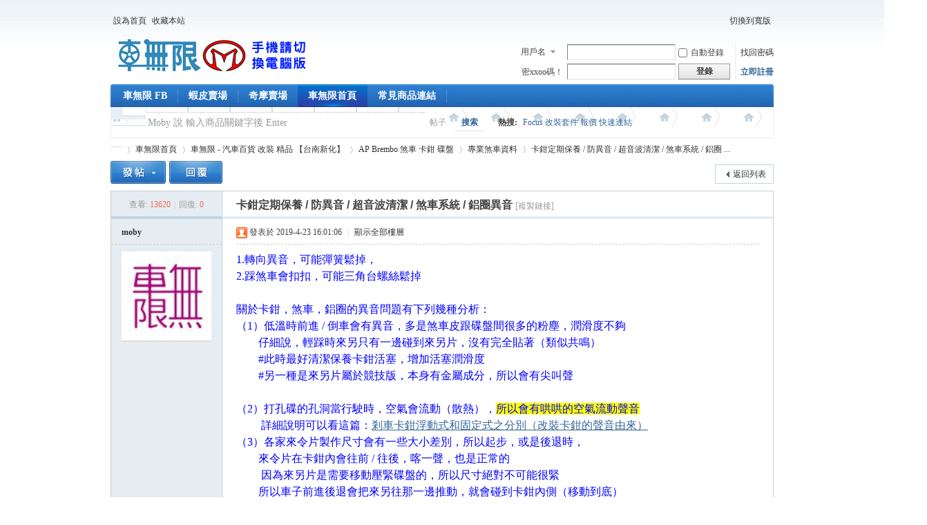

--- FILE ---
content_type: text/html; charset=utf-8
request_url: http://boss.why3s.cc/boss/thread-1651-1-1.html
body_size: 11734
content:
<!DOCTYPE html PUBLIC "-//W3C//DTD XHTML 1.0 Transitional//EN" "http://www.w3.org/TR/xhtml1/DTD/xhtml1-transitional.dtd">
<html xmlns="http://www.w3.org/1999/xhtml">
<head>
<meta http-equiv="Content-Type" content="text/html; charset=utf-8" />
<title>卡鉗定期保養 / 防異音 / 超音波清潔 / 煞車系統 / 鋁圈異音 -  Powered by Moby !</title>
<meta name="description" content="車無限精品工坊，MDB MOBY 指定精品 Designated boutique，專精音響，底盤升級，AP Brembo 進口煞車卡鉗，XXR Bola 鋁圈，PROGi 優力膠 避震器，RCE 鋰鐵 電容，Focus MK3.5 MK4 外觀 全車精品" />

<meta property="og:url" content="boss.why3s.cc"/>


<meta property="og:site_name" content="車無限精品工坊"/> 
        
<meta property="og:description" content="RCE鋰鐵，超級電容，PROGi避震器底盤，ORO胎壓，進口煞車卡鉗，JHY主機，環景，電動尾門，Mio行車記錄器，VAITRIX麥翠斯油門優化器，ORO胎壓偵測"/>
<meta property="og:type" content="website"/>

<meta property="og:locale" content="zh_tw"/>
<meta property="og:locale:alternate" content="es_ES"/>
<meta property="og:image" content="http://boss.why3s.cc/boss/data/attachment/forum/202101/31/055314aiaam2i2o2ivoybp.png" />

<link href="http://boss.why3s.cc/boss/thread-1651-1-1.html" rel="canonical" />
<meta name="keywords" content="1.轉向異音，可能彈簧鬆掉，2.踩煞車會扣扣，可能三角台螺絲鬆掉關於卡鉗，煞車，鋁圈的異音問題有下列幾種分析：（1）低溫時前進 / 倒車會有異音，多是煞車皮跟碟盤間 ..." />
<meta name="description" content="1.轉向異音，可能彈簧鬆掉，2.踩煞車會扣扣，可能三角台螺絲鬆掉關於卡鉗，煞車，鋁圈的異音問題有下列幾種分析：（1）低溫時前進 / 倒車會有異音，多是煞車皮跟碟盤間 ... 卡鉗定期保養 / 防異音 / 超音波清潔 / 煞車系統 / 鋁圈異音 " />
<meta name="generator" content="Discuz! X3.4" />
<meta name="author" content="Discuz! Team and Comsenz UI Team" />
<meta name="copyright" content="2010-2021, Moby ���L����~�u�{." />
<meta name="MSSmartTagsPreventParsing" content="True" />
<meta http-equiv="MSThemeCompatible" content="Yes" />
<base href="http://boss.why3s.cc/boss/" /><link rel="stylesheet" type="text/css" href="data/cache/style_1_common.css?kYp" /><link rel="stylesheet" type="text/css" href="data/cache/style_1_forum_viewthread.css?kYp" /><script type="text/javascript">var STYLEID = '1', STATICURL = 'static/', IMGDIR = 'static/image/common', VERHASH = 'kYp', charset = 'utf-8', discuz_uid = '0', cookiepre = 'nAQf_2132_', cookiedomain = '', cookiepath = '/', showusercard = '1', attackevasive = '0', disallowfloat = 'sendpm|newthread|viewratings|viewvote|activity|debate|usergroups|task', creditnotice = '1|資歷|,2|金幣|,3|貢獻|', defaultstyle = '', REPORTURL = 'aHR0cDovL2Jvc3Mud2h5M3MuY2MvYm9zcy90aHJlYWQtMTY1MS0xLTEuaHRtbA==', SITEURL = 'http://boss.why3s.cc/boss/', JSPATH = 'static/js/', CSSPATH = 'data/cache/style_', DYNAMICURL = '';</script>
<script src="static/js/common.js?kYp" type="text/javascript"></script>
<meta name="application-name" content="車無限 精品工坊" />
<meta name="msapplication-tooltip" content="車無限 精品工坊" />
<meta name="msapplication-task" content="name=車無限首頁;action-uri=http://boss.why3s.cc/boss/forum.php;icon-uri=http://boss.why3s.cc/boss/static/image/common/bbs.ico" />
<link rel="archives" title="車無限 精品工坊" href="http://boss.why3s.cc/boss/archiver/" />
<script src="static/js/forum.js?kYp" type="text/javascript"></script>
</head>

<body id="nv_forum" class="pg_viewthread" onkeydown="if(event.keyCode==27) return false;">
<div id="append_parent"></div><div id="ajaxwaitid"></div>
<div id="toptb" class="cl">
<div class="wp">
<div class="z"><a href="javascript:;"  onclick="setHomepage('https://boss.why3s.cc/boss/');">設為首頁</a><a href="https://boss.why3s.cc/boss/"  onclick="addFavorite(this.href, '車無限 精品工坊');return false;">收藏本站</a></div>
<div class="y">
<a id="switchblind" href="javascript:;" onclick="toggleBlind(this)" title="開啟輔助訪問" class="switchblind">開啟輔助訪問</a>
<a href="javascript:;" id="switchwidth" onclick="widthauto(this)" title="切換到寬版" class="switchwidth">切換到寬版</a>
</div>
</div>
</div>

<div id="hd">
<div class="wp">
<div class="hdc cl"><h2><a href="./" title="車無限 精品工坊"><img src="static/image/common/logo.png" alt="車無限 精品工坊" border="0" /></a></h2><script src="static/js/logging.js?kYp" type="text/javascript"></script>
<form method="post" autocomplete="off" id="lsform" action="member.php?mod=logging&amp;action=login&amp;loginsubmit=yes&amp;infloat=yes&amp;lssubmit=yes" onsubmit="return lsSubmit();">
<div class="fastlg cl">
<span id="return_ls" style="display:none"></span>
<div class="y pns">
<table cellspacing="0" cellpadding="0">
<tr>
<td>
<span class="ftid">
<select name="fastloginfield" id="ls_fastloginfield" width="40" tabindex="900">
<option value="username">用戶名</option>
<option value="email">請/輸/入/E/mail</option>
</select>
</span>
<script type="text/javascript">simulateSelect('ls_fastloginfield')</script>
</td>
<td><input type="text" name="username" id="ls_username" autocomplete="off" class="px vm" tabindex="901" /></td>
<td class="fastlg_l"><label for="ls_cookietime"><input type="checkbox" name="cookietime" id="ls_cookietime" class="pc" value="2592000" tabindex="903" />自動登錄</label></td>
<td>&nbsp;<a href="javascript:;" onclick="showWindow('login', 'member.php?mod=logging&action=login&viewlostpw=1')">找回密碼</a></td>
</tr>
<tr>
<td><label for="ls_password" class="z psw_w">密xxoo碼！</label></td>
<td><input type="password" name="password" id="ls_password" class="px vm" autocomplete="off" tabindex="902" /></td>
<td class="fastlg_l"><button type="submit" class="pn vm" tabindex="904" style="width: 75px;"><em>登錄</em></button></td>
<td>&nbsp;<a href="member.php?mod=register" class="xi2 xw1">立即註冊</a></td>
</tr>
</table>
<input type="hidden" name="quickforward" value="yes" />
<input type="hidden" name="handlekey" value="ls" />
</div>
</div>
</form>

</div>

<div id="nv">
 
<ul><li id="mn_N6557" ><a href="https://www.facebook.com/groups/752008601586352/" hidefocus="true"  >車無限 FB</a></li><li id="mn_Nee35" ><a href="https://shopee.tw/moby088" hidefocus="true"  >蝦皮賣場</a></li><li id="mn_Nfc58" ><a href="https://tw.bid.yahoo.com/booth/Y8035954888?" hidefocus="true"  >奇摩賣場</a></li><li class="a" id="mn_forum" ><a href="forum.php" hidefocus="true" title="BBS"  >車無限首頁<span>BBS</span></a></li><li id="mn_N97dc" ><a href="http://boss.why3s.cc/boss/thread-951-1-1.html" hidefocus="true" title="Focus 常見商品清單"  >常見商品連結<span>Focus 常見商品清單</span></a></li></ul>
</div>
<div id="mu" class="cl">
</div><div id="scbar" class="cl">
<form id="scbar_form" method="post" autocomplete="off" onsubmit="searchFocus($('scbar_txt'))" action="search.php?searchsubmit=yes" target="_blank">
<input type="hidden" name="mod" id="scbar_mod" value="search" />
<input type="hidden" name="formhash" value="c8ed0bf4" />
<input type="hidden" name="srchtype" value="title" />
<input type="hidden" name="srhfid" value="145" />
<input type="hidden" name="srhlocality" value="forum::viewthread" />
<table cellspacing="0" cellpadding="0">
<tr>
<td class="scbar_icon_td"></td>
<td class="scbar_txt_td"><input type="text" name="srchtxt" id="scbar_txt" value="Moby 說 輸入商品關鍵字後 Enter " autocomplete="off" x-webkit-speech speech /></td>
<td class="scbar_type_td"><a href="javascript:;" id="scbar_type" class="xg1" onclick="showMenu(this.id)" hidefocus="true">搜索</a></td>
<td class="scbar_btn_td"><button type="submit" name="searchsubmit" id="scbar_btn" sc="1" class="pn pnc" value="true"><strong class="xi2">搜索</strong></button></td>
<td class="scbar_hot_td">
<div id="scbar_hot">
<strong class="xw1">熱搜: </strong>

<a href="search.php?mod=forum&amp;srchtxt=Focus%20%E6%94%B9%E8%A3%9D%E5%A5%97%E4%BB%B6%20%E5%A0%B1%E5%83%B9%20%E5%BF%AB%E9%80%9F%E9%80%A3%E7%B5%90&amp;formhash=c8ed0bf4&amp;searchsubmit=true&amp;source=hotsearch" target="_blank" class="xi2" sc="1">Focus 改裝套件 報價 快速連結</a>

</div>
</td>
</tr>
</table>
</form>
</div>
<ul id="scbar_type_menu" class="p_pop" style="display: none;"><li><a href="javascript:;" rel="curforum" fid="145" >本版</a></li><li><a href="javascript:;" rel="forum" class="curtype">帖子</a></li><li><a href="javascript:;" rel="user">用戶</a></li></ul>
<script type="text/javascript">
initSearchmenu('scbar', '');
</script>
</div>
</div>


<div id="wp" class="wp">
<script type="text/javascript">var fid = parseInt('145'), tid = parseInt('1651');</script>

<script src="static/js/forum_viewthread.js?kYp" type="text/javascript"></script>
<script type="text/javascript">zoomstatus = parseInt(1);var imagemaxwidth = '600';var aimgcount = new Array();</script>

<style id="diy_style" type="text/css"></style>
<!--[diy=diynavtop]--><div id="diynavtop" class="area"></div><!--[/diy]-->
<div id="pt" class="bm cl">
<div class="z">
<a href="./" class="nvhm" title="首頁">車無限 精品工坊</a><em>&raquo;</em><a href="forum.php">車無限首頁</a> <em>&rsaquo;</em> <a href="forum.php?gid=38">車無限 - 汽車百貨 改裝 精品 【台南新化】</a> <em>&rsaquo;</em> <a href="forum-104-1.html">AP Brembo 煞車 卡鉗 碟盤</a> <em>&rsaquo;</em> <a href="forum-145-1.html">專業煞車資料</a> <em>&rsaquo;</em> <a href="thread-1651-1-1.html">卡鉗定期保養 / 防異音 / 超音波清潔 / 煞車系統 / 鋁圈 ...</a>
</div>
</div>

<style id="diy_style" type="text/css"></style>
<div class="wp">
<!--[diy=diy1]--><div id="diy1" class="area"></div><!--[/diy]-->
</div>

<div id="ct" class="wp cl">
<div id="pgt" class="pgs mbm cl ">
<div class="pgt"></div>
<span class="y pgb"><a href="forum-145-1.html">返回列表</a></span>
<a id="newspecial" onmouseover="$('newspecial').id = 'newspecialtmp';this.id = 'newspecial';showMenu({'ctrlid':this.id})" onclick="showWindow('newthread', 'forum.php?mod=post&action=newthread&fid=145')" href="javascript:;" title="發新帖"><img src="static/image/common/pn_post.png" alt="發新帖" /></a><a id="post_reply" onclick="showWindow('reply', 'forum.php?mod=post&action=reply&fid=145&tid=1651')" href="javascript:;" title="回復"><img src="static/image/common/pn_reply.png" alt="回復" /></a>
</div>



<div id="postlist" class="pl bm">
<table cellspacing="0" cellpadding="0">
<tr>
<td class="pls ptn pbn">
<div class="hm ptn">
<span class="xg1">查看:</span> <span class="xi1">13620</span><span class="pipe">|</span><span class="xg1">回復:</span> <span class="xi1">0</span>
</div>
</td>
<td class="plc ptm pbn vwthd">
<h1 class="ts">
<span id="thread_subject">卡鉗定期保養 / 防異音 / 超音波清潔 / 煞車系統 / 鋁圈異音</span>
</h1>
<span class="xg1">
<a href="thread-1651-1-1.html" onclick="return copyThreadUrl(this, '車無限 精品工坊')" >[複製鏈接]</a>
</span>
</td>
</tr>
</table>


<table cellspacing="0" cellpadding="0" class="ad">
<tr>
<td class="pls">
</td>
<td class="plc">
</td>
</tr>
</table><div id="post_3190" ><table id="pid3190" class="plhin" summary="pid3190" cellspacing="0" cellpadding="0">
<tr>
<a name="newpost"></a> <a name="lastpost"></a><td class="pls" rowspan="2">
<div id="favatar3190" class="pls favatar">
<div class="pi">
<div class="authi"><a href="home.php?mod=space&amp;uid=1" target="_blank" class="xw1">moby</a>
</div>
</div>
<div class="p_pop blk bui card_gender_" id="userinfo3190" style="display: none; margin-top: -11px;">
<div class="m z">
<div id="userinfo3190_ma"></div>
</div>
<div class="i y">
<div>
<strong><a href="home.php?mod=space&amp;uid=1" target="_blank" class="xi2">moby</a></strong>
<em>當前離線</em>
</div><dl class="cl">
<dt>積分</dt><dd><a href="home.php?mod=space&uid=1&do=profile" target="_blank" class="xi2">72042</a></dd>
</dl><div class="imicn">
<a href="home.php?mod=space&amp;uid=1&amp;do=profile" target="_blank" title="查看詳細資料"><img src="static/image/common/userinfo.gif" alt="查看詳細資料" /></a>
</div>
<div id="avatarfeed"><span id="threadsortswait"></span></div>
</div>
</div>
<div>
<div class="avatar"><a href="home.php?mod=space&amp;uid=1" class="avtm" target="_blank"><img src="http://boss.why3s.cc/boss/uc_server/data/avatar/000/00/00/01_avatar_middle.jpg" onerror="this.onerror=null;this.src='http://boss.why3s.cc/boss/uc_server/images/noavatar_middle.gif'" /></a></div>
</div>
</div>
</td>
<td class="plc">
<div class="pi">
<div class="pti">
<div class="pdbt">
</div>
<div class="authi">
<img class="authicn vm" id="authicon3190" src="static/image/common/online_admin.gif" />
<em id="authorposton3190">發表於 2019-4-23 16:01:06</em>
<span class="pipe">|</span>
<a href="thread-1651-1-1.html" rel="nofollow">顯示全部樓層</a>
<span class="pipe show">|</span><a href="javascript:;" onclick="readmode($('thread_subject').innerHTML, 3190);" class="show">閱讀模式</a>
</div>
</div>
</div><div class="pct"><style type="text/css">.pcb{margin-right:0}</style><div class="pcb">
 
<div class="t_fsz">
<table cellspacing="0" cellpadding="0"><tr><td class="t_f" id="postmessage_3190">
<font size="3"><font color="#0000ff">1.轉向異音，可能彈簧鬆掉，<br />
2.踩煞車會扣扣，可能三角台螺絲鬆掉<br />
</font></font><font size="3"><font color="#0000ff"><br />
關於卡鉗，煞車，鋁圈的異音問題有下列幾種分析：<br />
（1）低溫時前進 / 倒車會有異音，多是煞車皮跟碟盤間很多的粉塵，潤滑度不夠&nbsp;&nbsp;<br />
&nbsp; &nbsp;&nbsp; &nbsp;&nbsp;&nbsp;仔細說，輕踩時來另只有一邊碰到來另片，沒有完全貼著（類似共鳴）<br />
&nbsp; &nbsp;&nbsp; &nbsp;&nbsp;&nbsp;#此時最好清潔保養卡鉗活塞，增加活塞潤滑度<br />
&nbsp; &nbsp;&nbsp; &nbsp;&nbsp;&nbsp;#另一種是來另片屬於競技版，本身有金屬成分，所以會有尖叫聲<br />
<br />
（2）打孔碟的孔洞當行駛時，空氣會流動（散熱），<font style="background-color:yellow">所以會有哄哄的空氣流動聲音</font><br />
&nbsp; &nbsp;&nbsp; &nbsp;&nbsp; &nbsp;詳細說明可以看這篇：<font face="&amp;quot;"><a href="http://boss.why3s.cc/boss/thread-265-1-1.html" target="_blank">剎車卡鉗浮動式和固定式之分別（改裝卡鉗的聲音由來）</a></font></font></font><br />
<font size="3"><font color="#0000ff"><font face="&amp;quot;">（3）</font></font></font><font size="3"><font color="#0000ff">各家來令片製作尺寸會有一些大小差別，所以起步，或是後退時，</font></font><br />
<font size="3"><font color="#0000ff">&nbsp; &nbsp;&nbsp; &nbsp;&nbsp;&nbsp;來令片在卡鉗內會往前 / 往後，喀一聲，也是正常的</font></font><br />
&nbsp; &nbsp;&nbsp; &nbsp;&nbsp; &nbsp;<font color="#0000ff"><font size="3">因為來另片是需要移動壓緊碟盤的，所以尺寸絕對不可能很緊</font></font><br />
<font color="#0000ff"><font size="3">&nbsp; &nbsp;&nbsp; &nbsp;&nbsp;&nbsp;所以車子前進後退會把來另往那一邊推動，就會碰到卡鉗內側（移動到底）</font></font><br />
&nbsp; &nbsp;&nbsp; &nbsp;&nbsp; &nbsp;<font color="#0000ff"><font size="3">所以車子往前叩一聲，後退叩一聲, 這只是來另移動的聲音！</font></font><br />
<br />
<font size="5"><font color="#ff0000"><strong>浮動碟多多少少一定會有一些聲音！<br />
不能忍受的 / 極致龜毛的！最好選擇一體式碟盤！</strong></font></font><br />
<font size="3"><br />
<font color="#0000ff">（3）就方向盤轉到底時會出現喀喀的聲音，很有規律的，就是<br />
&nbsp; &nbsp;&nbsp; &nbsp;&nbsp;&nbsp;→ 正常浮動碟的聲音，轉到底時碟盤是斜的，比較容易出現<br />
&nbsp; &nbsp;&nbsp; &nbsp;&nbsp;&nbsp;</font></font><font color="#0000ff"><font size="3">→</font><font size="3"> #若聲音不是規律的或是偏大聲屬於異常<br />
&nbsp; &nbsp;&nbsp; &nbsp;&nbsp; &nbsp;&nbsp; &nbsp;（汽車正常常識，盡量不要把方向盤打到底，傷車）<br />
&nbsp; &nbsp;&nbsp; &nbsp;&nbsp;&nbsp;</font><font size="3">→ 原因說明：</font><font size="3">浮動碟剛裝好時沒有，是因為新的，使用一段時間後<br />
&nbsp; &nbsp;&nbsp; &nbsp;&nbsp; &nbsp;&nbsp; &nbsp;因為車重，馬力比，車主開車方式，因車而異，因人而異，有些會有些不會！</font><br />
<font size="3">&nbsp; &nbsp;&nbsp; &nbsp;&nbsp; &nbsp;&nbsp; &nbsp;</font><font size="3">浮動塊磨損 / 浮動螺絲拉長，導致中心盤與外盤會有間隙，鎖緊即可！</font><br />
<font size="3">&nbsp; &nbsp;&nbsp; &nbsp;&nbsp; &nbsp;&nbsp; &nbsp;若發生處理鎖緊後解決，第二次發生時，就需要將浮動塊 / 螺絲均更換新品！</font><br />
<font size="3">&nbsp; &nbsp;&nbsp; &nbsp;&nbsp; &nbsp;&nbsp; &nbsp;日系車底盤設計 / 進口車馬力大，這種較容易遇到此問題！</font></font><br />
<font size="3"><font color="#0000ff"><br />
</font></font><iframe width="100%" height="450" src="https://www.youtube.com/embed/NUFGl4nAXtc&amp;feature=youtu.be" frameborder="0" allowfullscreen></iframe><br />
<font size="3"><font color="#0000ff"><br />
＃我們的半浮動，全浮動碟盤，使用久了，因車，因人開車方式，不是每台都會，也不是每台都不會<br />
&nbsp; &nbsp;這是浮動碟盤設計的關係，表示浮動碟盤真的有在動作！<br />
＃當然如果是假浮動，兩片式，甚至單片，就不會有聲音<br />
<br />
</font></font><font size="3"><font color="#0000ff">（4）Rays 的鋁圈八成，都會有聲音，尤其在速霸陸車上</font></font><br />
<font size="3"><font color="#0000ff">&nbsp; &nbsp;&nbsp; &nbsp;&nbsp;&nbsp;因為 Rays 的鋁圈硬度高，螺絲孔偏大，遇到轉彎時，鋁圈壓力大</font></font><br />
<font size="3"><font color="#0000ff">&nbsp; &nbsp;&nbsp; &nbsp;&nbsp;&nbsp;會與中心盤發出異音，轉彎時碟盤會有斜角，直線不會（不影響使用） </font></font><br />
～～～～～～～～～～～～～～～～～～～～～～～～～～～～～～～～～～～～～～～～～～～～～<br />
<br />
<font size="3"><font color="#ff0000">新安裝的卡鉗需定期清潔來另片，久了粉塵會結塊，導致異音<br />
清潔方式：先用氣槍吹來另片周圍，在用煞車清潔劑清洗，卡鉗很髒的話，有可能一顆卡鉗就會用掉一罐煞車清潔劑喔！<br />
建議去原廠保養時，跟原廠借氣槍使用，或是加油站旁通常會有空壓機</font></font><br />
<font color="#ff00"><font size="3">#因為粉塵累積後，遇到水，又駕駛升溫，粉塵就會開始結塊</font></font><br />
<font color="#ff00"><font size="3">#所以氣槍吹除粉塵很重要，一定是優先步驟！</font></font><br />
<font size="3"><font color="#ff0000"><br />
</font></font>
<ignore_js_op>

<img src="data/attachment/forum/201912/22/132920thzthabvarzvvddr.jpg" alt="2019-09-21 15.24.24.jpg" title="2019-09-21 15.24.24.jpg" />

</ignore_js_op>
<font size="3"><font color="#ff0000"><br />
</font></font><br />
<font size="3">參考文章：</font><font color="#333333"><font face="&amp;quot;"><font style="font-size:16px"><a href="http://boss.why3s.cc/boss/thread-1827-1-1.html" target="_blank">Focus MK3.5 8X AP9200 卡鉗來令片清潔保養</a></font></font></font><br />
<br />
<font size="4"><font color="#0000ff">卡鉗保養建議8萬公里或10萬公里做一次 超音波清潔</font></font><br />
<font size="3"><font color="#0000ff"><font face="Helvetica, Arial, sans-serif">10萬公里保養卡鉗，卡鉗恢復了既有的力道，煞車的反應變成非常靈敏，活塞高度潤滑，踏板反應快。</font></font></font><br />
<br />
<font size="3"><font color="#0000ff">卡鉗分解，超音波清洗</font></font><br />
<font size="3"><font color="#0000ff">活塞使用專用潤滑油（比原廠更好）<br />
#卡鉗踏板踩深才有煞車？<br />
#卡鉗無力要踩很重才有煞車？<br />
#無踩煞車有異音等等？<br />
#沒踩煞車車子卡卡不走？<br />
#出現以上問題都建議來檢查後確認問題在做保養<br />
#卡鉗保養建議8萬公里或10萬公里做一次<br />
#超音波清潔<br />
</font></font><br />
<font size="3"><font color="#ff0000">卡鉗保養6000元含拆裝，含換煞車油，約 3-4小時<br />
卡鉗寄來保養4000元<br />
地點桃園市</font></font><br />
<br />
</td></tr></table>

<div class="pattl">


<ignore_js_op>

<dl class="tattl attm">

<dd>

<img src="data/attachment/forum/201904/23/160143v743fex36i6oerx7.jpg" alt="57109778_605673029896417_6136838581798305792_n.jpg" title="57109778_605673029896417_6136838581798305792_n.jpg" />
</dd>

</dl>

</ignore_js_op>



<ignore_js_op>

<dl class="tattl attm">

<dd>

<img src="data/attachment/forum/201904/23/160146yu8867j22y7yb8jd.jpg" alt="57121020_605672993229754_5081015803738849280_n.jpg" title="57121020_605672993229754_5081015803738849280_n.jpg" />
</dd>

</dl>

</ignore_js_op>



<ignore_js_op>

<dl class="tattl attm">

<dd>

<img src="data/attachment/forum/201904/23/160148gvifhjin9nfufvsv.jpg" alt="57226386_145891616459367_7244392956742860800_n.jpg" title="57226386_145891616459367_7244392956742860800_n.jpg" />
</dd>

</dl>

</ignore_js_op>



<ignore_js_op>

<dl class="tattl attm">

<dd>

<img src="data/attachment/forum/201904/23/160150g9ii7l1y566m9d9l.jpg" alt="57251293_605673043229749_5133343731063193600_n.jpg" title="57251293_605673043229749_5133343731063193600_n.jpg" />
</dd>

</dl>

</ignore_js_op>



<ignore_js_op>

<dl class="tattl attm">

<dd>

<img src="data/attachment/forum/201904/23/160152vn8vnfubjp8ajbzl.jpg" alt="57331452_145891529792709_2366297122036252672_n.jpg" title="57331452_145891529792709_2366297122036252672_n.jpg" />
</dd>

</dl>

</ignore_js_op>



<ignore_js_op>

<dl class="tattl attm">

<dd>

<img src="data/attachment/forum/201904/23/160154lt5r26t72t2wy5h5.jpg" alt="57624871_608286736301713_3682308318807719936_n.jpg" title="57624871_608286736301713_3682308318807719936_n.jpg" />
</dd>

</dl>

</ignore_js_op>



<ignore_js_op>

<dl class="tattl attm">

<dd>

<img src="data/attachment/forum/201904/23/160156q5gfzu1z2judgrug.jpg" alt="58057681_608286732968380_6881911344891691008_n.jpg" title="58057681_608286732968380_6881911344891691008_n.jpg" />
</dd>

</dl>

</ignore_js_op>



<ignore_js_op>

<dl class="tattl attm">

<dd>

<img src="data/attachment/forum/201904/23/160158xyo04a0raua70go9.jpg" alt="58376338_605673056563081_6013833931076403200_n.jpg" title="58376338_605673056563081_6013833931076403200_n.jpg" />
</dd>

</dl>

</ignore_js_op>



<ignore_js_op>

<dl class="tattl attm">

<dd>

<img src="data/attachment/forum/201904/23/160201jerz568s2hvgvvio.jpg" alt="662025211_m.jpg" title="662025211_m.jpg" />
</dd>

</dl>

</ignore_js_op>



<ignore_js_op>

<dl class="tattl attm">

<dd>

<img src="data/attachment/forum/201904/23/160204fcnjsc5en44bnkb5.jpg" alt="662027201_m.jpg" title="662027201_m.jpg" />
</dd>

</dl>

</ignore_js_op>

</div>

</div>
<div id="comment_3190" class="cm">
</div>

<div id="post_rate_div_3190"></div>
</div>
</div>

</td></tr>
<tr><td class="plc plm">
</td>
</tr>
<tr id="_postposition3190"></tr>
<tr>
<td class="pls"></td>
<td class="plc" style="overflow:visible;">
<div class="po hin">
<div class="pob cl">
<em>
<a class="fastre" href="forum.php?mod=post&amp;action=reply&amp;fid=145&amp;tid=1651&amp;reppost=3190&amp;extra=page%3D1&amp;page=1" onclick="showWindow('reply', this.href)">回復</a>
</em>

<p>
<a href="javascript:;" id="mgc_post_3190" onmouseover="showMenu(this.id)" class="showmenu">使用道具</a>
<a href="javascript:;" onclick="showWindow('miscreport3190', 'misc.php?mod=report&rtype=post&rid=3190&tid=1651&fid=145', 'get', -1);return false;">舉報</a>
</p>

<ul id="mgc_post_3190_menu" class="p_pop mgcmn" style="display: none;">
</ul>
<script type="text/javascript" reload="1">checkmgcmn('post_3190')</script>
</div>
</div>
</td>
</tr>
<tr class="ad">
<td class="pls">
</td>
<td class="plc">
</td>
</tr>
</table>
<script type="text/javascript" reload="1">
aimgcount[3190] = ['12538','12539','12540','12541','12542','12543','12544','12545','12546','12547','15412'];
attachimggroup(3190);
var aimgfid = 0;
</script>
</div><div id="postlistreply" class="pl"><div id="post_new" class="viewthread_table" style="display: none"></div></div>
</div>


<form method="post" autocomplete="off" name="modactions" id="modactions">
<input type="hidden" name="formhash" value="c8ed0bf4" />
<input type="hidden" name="optgroup" />
<input type="hidden" name="operation" />
<input type="hidden" name="listextra" value="page%3D1" />
<input type="hidden" name="page" value="1" />
</form>



<div class="pgs mtm mbm cl">
<span class="pgb y"><a href="forum-145-1.html">返回列表</a></span>
<a id="newspecialtmp" onmouseover="$('newspecial').id = 'newspecialtmp';this.id = 'newspecial';showMenu({'ctrlid':this.id})" onclick="showWindow('newthread', 'forum.php?mod=post&action=newthread&fid=145')" href="javascript:;" title="發新帖"><img src="static/image/common/pn_post.png" alt="發新帖" /></a>
<a id="post_replytmp" onclick="showWindow('reply', 'forum.php?mod=post&action=reply&fid=145&tid=1651')" href="javascript:;" title="回復"><img src="static/image/common/pn_reply.png" alt="回復" /></a>
</div>

<!--[diy=diyfastposttop]--><div id="diyfastposttop" class="area"></div><!--[/diy]-->
<script type="text/javascript">
var postminchars = parseInt('3');
var postmaxchars = parseInt('10000');
var disablepostctrl = parseInt('0');
</script>

<div id="f_pst" class="pl bm bmw">
<form method="post" autocomplete="off" id="fastpostform" action="forum.php?mod=post&amp;action=reply&amp;fid=145&amp;tid=1651&amp;extra=page%3D1&amp;replysubmit=yes&amp;infloat=yes&amp;handlekey=fastpost" onSubmit="return fastpostvalidate(this)">
<table cellspacing="0" cellpadding="0">
<tr>
<td class="pls">
</td>
<td class="plc">

<span id="fastpostreturn"></span>


<div class="cl">
<div id="fastsmiliesdiv" class="y"><div id="fastsmiliesdiv_data"><div id="fastsmilies"></div></div></div><div class="hasfsl" id="fastposteditor">
<div class="tedt mtn">
<div class="bar">
<span class="y">
<a href="forum.php?mod=post&amp;action=reply&amp;fid=145&amp;tid=1651" onclick="return switchAdvanceMode(this.href)">高級模式</a>
</span><script src="static/js/seditor.js?kYp" type="text/javascript"></script>
<div class="fpd">
<a href="javascript:;" title="文字加粗" class="fbld" onclick="seditor_insertunit('fastpost', '[b]', '[/b]');doane(event);">B</a>
<a href="javascript:;" title="設置文字顏色" class="fclr" id="fastpostforecolor" onclick="showColorBox(this.id, 2, 'fastpost');doane(event);">Color</a>
<a id="fastpostimg" href="javascript:;" title="圖片" class="fmg" onclick="seditor_menu('fastpost', 'img');doane(event);">Image</a>
<a id="fastposturl" href="javascript:;" title="添加鏈接" class="flnk" onclick="seditor_menu('fastpost', 'url');doane(event);">Link</a>
<a id="fastpostquote" href="javascript:;" title="引用" class="fqt" onclick="seditor_menu('fastpost', 'quote');doane(event);">Quote</a>
<a id="fastpostcode" href="javascript:;" title="代碼" class="fcd" onclick="seditor_menu('fastpost', 'code');doane(event);">Code</a>
<a href="javascript:;" class="fsml" id="fastpostsml" onclick="showMenu({'ctrlid':this.id,'evt':'click','layer':2});return false;">Smilies</a>
<script type="text/javascript" reload="1">smilies_show('fastpostsmiliesdiv', 8, 'fastpost');</script>
</div></div>
<div class="area">
<textarea rows="6" cols="80" name="message" id="fastpostmessage" onKeyDown="seditor_ctlent(event, 'fastpostvalidate($(\'fastpostform\'))');" tabindex="4" class="pt"></textarea>
</div>
</div>
</div>
</div>
<div id="seccheck_fastpost">
<div class="mtm"><span id="secqaa_qSoGeghr"></span>		
<script type="text/javascript" reload="1">updatesecqaa('qSoGeghr', '<sec> <span id="sec<hash>" onclick="showMenu(this.id)"><sec></span><div id="sec<hash>_menu" class="p_pop p_opt" style="display:none"><sec></div>', 'forum::viewthread');</script>
<span id="seccode_cSoGeghr"></span>		
<script type="text/javascript" reload="1">updateseccode('cSoGeghr', '<sec> <span id="sec<hash>" onclick="showMenu(this.id)"><sec></span><div id="sec<hash>_menu" class="p_pop p_opt" style="display:none"><sec></div>', 'forum::viewthread');</script>
</div></div>


<input type="hidden" name="formhash" value="c8ed0bf4" />
<input type="hidden" name="usesig" value="" />
<input type="hidden" name="subject" value="  " />
<p class="ptm pnpost">
<a href="home.php?mod=spacecp&amp;ac=credit&amp;op=rule&amp;fid=145" class="y" target="_blank">本版積分規則</a>
<button type="submit" name="replysubmit" id="fastpostsubmit" class="pn pnc vm" value="replysubmit" tabindex="5"><strong>發表回復</strong></button>
<label for="fastpostrefresh"><input id="fastpostrefresh" type="checkbox" class="pc" />回帖後跳轉到最後一頁</label>
<script type="text/javascript">if(getcookie('fastpostrefresh') == 1) {$('fastpostrefresh').checked=true;}</script>
</p>
</td>
</tr>
</table>
</form>
</div>

</div>

<div class="wp mtn">
<!--[diy=diy3]--><div id="diy3" class="area"></div><!--[/diy]-->
</div>

<script type="text/javascript">
function succeedhandle_followmod(url, msg, values) {
var fObj = $('followmod_'+values['fuid']);
if(values['type'] == 'add') {
fObj.innerHTML = '不收聽';
fObj.href = 'home.php?mod=spacecp&ac=follow&op=del&fuid='+values['fuid'];
} else if(values['type'] == 'del') {
fObj.innerHTML = '收聽TA';
fObj.href = 'home.php?mod=spacecp&ac=follow&op=add&hash=c8ed0bf4&fuid='+values['fuid'];
}
}
fixed_avatar([3190], 1);
</script>	</div>
<div class="wp a_f">
<script async src="//pagead2.googlesyndication.com/pagead/js/adsbygoogle.js"></script>
<script>
  (adsbygoogle = window.adsbygoogle || []).push({
    google_ad_client: "ca-pub-8386831593527488",
    enable_page_level_ads: true
  });
</script></div><div id="ft" class="wp cl">
<div id="flk" class="y">
<p>
<a href="archiver/" >Archiver</a><span class="pipe">|</span><a href="forum.php?mobile=yes" >手機版</a><span class="pipe">|</span><a href="forum.php?mod=misc&action=showdarkroom" >小黑屋</a><span class="pipe">|</span><strong><a href="http://boss.why3s.cc" target="_blank">車無限 Focus 汽車 精品 改裝</a></strong>
</p>
<p class="xs0">
GMT+8, 2026-1-23 19:05<span id="debuginfo">
, Processed in 0.009638 second(s), 20 queries
.
</span>
</p>
</div>
<div id="frt">
<p>Powered by <strong>Moby!</a></strong> <em>X3.4</em></p>
<p class="xs0">Copyright &copy; 2010-2021, Moby 車無限.</p>
</div></div>
<script src="home.php?mod=misc&ac=sendmail&rand=1769166347" type="text/javascript"></script>

<div id="scrolltop">
<span><a href="forum.php?mod=post&amp;action=reply&amp;fid=145&amp;tid=1651&amp;extra=page%3D1&amp;page=1" onclick="showWindow('reply', this.href)" class="replyfast" title="快速回復"><b>快速回復</b></a></span>
<span hidefocus="true"><a title="返回頂部" onclick="window.scrollTo('0','0')" class="scrolltopa" ><b>返回頂部</b></a></span>
<span>
<a href="forum-145-1.html" hidefocus="true" class="returnlist" title="返回列表"><b>返回列表</b></a>
</span>
</div>
<script type="text/javascript">_attachEvent(window, 'scroll', function () { showTopLink(); });checkBlind();</script>
</body>
</html>


--- FILE ---
content_type: text/html; charset=utf-8
request_url: https://www.google.com/recaptcha/api2/aframe
body_size: 267
content:
<!DOCTYPE HTML><html><head><meta http-equiv="content-type" content="text/html; charset=UTF-8"></head><body><script nonce="fTCHShmD09Nd9UwKAa6yqQ">/** Anti-fraud and anti-abuse applications only. See google.com/recaptcha */ try{var clients={'sodar':'https://pagead2.googlesyndication.com/pagead/sodar?'};window.addEventListener("message",function(a){try{if(a.source===window.parent){var b=JSON.parse(a.data);var c=clients[b['id']];if(c){var d=document.createElement('img');d.src=c+b['params']+'&rc='+(localStorage.getItem("rc::a")?sessionStorage.getItem("rc::b"):"");window.document.body.appendChild(d);sessionStorage.setItem("rc::e",parseInt(sessionStorage.getItem("rc::e")||0)+1);localStorage.setItem("rc::h",'1769166352420');}}}catch(b){}});window.parent.postMessage("_grecaptcha_ready", "*");}catch(b){}</script></body></html>

--- FILE ---
content_type: text/javascript
request_url: http://boss.why3s.cc/boss/static/js/forum.js?kYp
body_size: 6969
content:
/*
	[Discuz!] (C)2001-2099 Comsenz Inc.
	This is NOT a freeware, use is subject to license terms

	$Id: forum.js 33824 2013-08-19 08:26:11Z nemohou $
*/

function saveData(ignoreempty) {
	var ignoreempty = isUndefined(ignoreempty) ? 0 : ignoreempty;
	var obj = $('postform') && (($('fwin_newthread') && $('fwin_newthread').style.display == '') || ($('fwin_reply') && $('fwin_reply').style.display == '')) ? $('postform') : ($('fastpostform') ? $('fastpostform') : $('postform'));
	if(!obj) return;
	if(typeof isfirstpost != 'undefined') {
		if(typeof wysiwyg != 'undefined' && wysiwyg == 1) {
			var messageisnull = trim(html2bbcode(editdoc.body.innerHTML)) === '';
		} else {
			var messageisnull = $('postform').message.value === '';
		}
		if(isfirstpost && (messageisnull && $('postform').subject.value === '')) {
			return;
		}
		if(!isfirstpost && messageisnull) {
			return;
		}
	}
	var data = subject = message = '';
	for(var i = 0; i < obj.elements.length; i++) {
		var el = obj.elements[i];
		if(el.name != '' && (el.tagName == 'SELECT' || el.tagName == 'TEXTAREA' || el.tagName == 'INPUT' && (el.type == 'text' || el.type == 'checkbox' || el.type == 'radio' || el.type == 'hidden' || el.type == 'select')) && el.name.substr(0, 6) != 'attach') {
			var elvalue = el.value;
			if(el.name == 'subject') {
				subject = trim(elvalue);
			} else if(el.name == 'message') {
				if(typeof wysiwyg != 'undefined' && wysiwyg == 1) {
					elvalue = html2bbcode(editdoc.body.innerHTML);
				}
				message = trim(elvalue);
			}
			if((el.type == 'checkbox' || el.type == 'radio') && !el.checked) {
				continue;
			} else if(el.tagName == 'SELECT') {
				elvalue = el.value;
			} else if(el.type == 'hidden') {
				if(el.id) {
					eval('var check = typeof ' + el.id + '_upload == \'function\'');
					if(check) {
						elvalue = elvalue;
						if($(el.id + '_url')) {
							elvalue += String.fromCharCode(1) + $(el.id + '_url').value;
						}
					} else {
						continue;
					}
				} else {
					continue;
				}
			}
			if(trim(elvalue)) {
				data += el.name + String.fromCharCode(9) + el.tagName + String.fromCharCode(9) + el.type + String.fromCharCode(9) + elvalue + String.fromCharCode(9, 9);
			}
		}
	}

	if(!subject && !message && !ignoreempty) {
		return;
	}

	saveUserdata('forum_'+discuz_uid, data);
}

function fastUload() {
	appendscript(JSPATH + 'forum_post.js?' + VERHASH);
	safescript('forum_post_js', function () { uploadWindow(function (aid, url) {updatefastpostattach(aid, url)}, 'file') }, 100, 50);
}

function switchAdvanceMode(url) {
	var obj = $('postform') && (($('fwin_newthread') && $('fwin_newthread').style.display == '') || ($('fwin_reply') && $('fwin_reply').style.display == '')) ? $('postform') : $('fastpostform');
	if(obj && obj.message.value != '') {
		saveData();
		url += (url.indexOf('?') != -1 ? '&' : '?') + 'cedit=yes';
	}
	location.href = url;
	return false;
}

function sidebar_collapse(lang) {
	if(lang[0]) {
		toggle_collapse('sidebar', null, null, lang);
		$('wrap').className = $('wrap').className == 'wrap with_side s_clear' ? 'wrap s_clear' : 'wrap with_side s_clear';
	} else {
		var collapsed = getcookie('collapse');
		collapsed = updatestring(collapsed, 'sidebar', 1);
		setcookie('collapse', collapsed, (collapsed ? 2592000 : -2592000));
		location.reload();
	}
}

function keyPageScroll(e, prev, next, url, page) {
	if(loadUserdata('is_blindman')) {
		return true;
	}
	e = e ? e : window.event;
	var tagname = BROWSER.ie ? e.srcElement.tagName : e.target.tagName;
	if(tagname == 'INPUT' || tagname == 'TEXTAREA') return;
	actualCode = e.keyCode ? e.keyCode : e.charCode;
	if(next && actualCode == 39) {
		window.location = url + '&page=' + (page + 1);
	}
	if(prev && actualCode == 37) {
		window.location = url + '&page=' + (page - 1);
	}
}

function announcement() {
    var ann = new Object();
    ann.anndelay = 3000;
    ann.annst = 0;
    ann.annstop = 0;
    ann.annrowcount = 0;
    ann.anncount = 0;
    ann.annScrollTopBegin = 0;
    ann.annlis = $('anc').getElementsByTagName("li");
    ann.annrows = new Array();
    ann.announcementScroll = function() {
        if (this.annstop) {
            this.annst = setTimeout(function() {
                ann.announcementScroll();
            }, this.anndelay);
            return;
        }
        if (!this.annst) {
            var lasttop = -1;
            for (i = 0; i < this.annlis.length; i++) {
                if (lasttop != this.annlis[i].offsetTop) {
                    this.annrows[this.annrowcount] = this.annlis[i].offsetTop - this.annlis[0].offsetTop;
                    this.annrowcount++;
                }
                lasttop = this.annlis[i].offsetTop;
            }
            if (this.annrows.length == 1) {
                $('an').onmouseover = $('an').onmouseout = null;
            } else {
                $('ancl').innerHTML += $('ancl').innerHTML;
                this.annst = setTimeout(function() {
                    ann.announcementScroll();
                }, this.anndelay);
                $('an').onmouseover = function() {
                    ann.annstop = 1;
                };
                $('an').onmouseout = function() {
                    ann.annstop = 0;
                };
            }
            this.annrowcount = 1;
            return;
        }
        if (this.annrowcount >= this.annrows.length) {
            $('anc').scrollTop = 0;
            this.annrowcount = 1;
            this.annst = setTimeout(function() {
                ann.announcementScroll();
            }, this.anndelay);
        } else {
            this.anncount = 0;
            this.annScrollTopBegin = $('anc').scrollTop;
            this.announcementScrollnext(this.annrows[this.annrowcount]);
        }
    }
    ;
    ann.announcementScrollnext = function(targetTop) {
        $('anc').scrollTop = this.annScrollTopBegin + this.anncount;
        this.anncount++;
        if ($('anc').scrollTop < targetTop) {
            this.annst = setTimeout(function() {
                ann.announcementScrollnext(targetTop);
            }, 10);
        } else {
            this.annrowcount++;
            this.annst = setTimeout(function() {
                ann.announcementScroll();
            }, this.anndelay);
        }
    }
    ;
    ann.announcementScroll();
}

function removeindexheats() {
	return confirm('您確認要把此主題從熱點主題中移除麼？');
}

function showTypes(id, mod) {
	var o = $(id);
	if(!o) return false;
	var s = o.className;
	mod = isUndefined(mod) ? 1 : mod;
	var baseh = o.getElementsByTagName('li')[0].offsetHeight * 2;
	var tmph = o.offsetHeight;
	var lang = ['展開', '收起'];
	var cls = ['unfold', 'fold'];
	if(tmph > baseh) {
		var octrl = document.createElement('li');
		octrl.className = cls[mod];
		octrl.innerHTML = lang[mod];

		o.insertBefore(octrl, o.firstChild);
		o.className = s + ' cttp';
		mod && (o.style.height = 'auto');

		octrl.onclick = function () {
			if(this.className == cls[0]) {
				o.style.height = 'auto';
				this.className = cls[1];
				this.innerHTML = lang[1];
			} else {
				o.style.height = '';
				this.className = cls[0];
				this.innerHTML = lang[0];
			}
		}
	}
}

var postpt = 0;
function fastpostvalidate(theform, noajaxpost) {
	if(postpt) {
		return false;
	}
	postpt = 1;
	setTimeout(function() {postpt = 0}, 2000);
	noajaxpost = !noajaxpost ? 0 : noajaxpost;
	s = '';
	if(typeof fastpostvalidateextra == 'function') {
		var v = fastpostvalidateextra();
		if(!v) {
			return false;
		}
	}
	if(theform.message.value == '' || theform.subject.value == '') {
		s = '抱歉，您尚未輸入標題或內容';
		theform.message.focus();
	} else if(mb_strlen(theform.subject.value) > 120) {
		s = '您的標題超過 120 個字符的限制';
		theform.subject.focus();
	}
	if(!disablepostctrl && ((postminchars != 0 && mb_strlen(theform.message.value) < postminchars) || (postmaxchars != 0 && mb_strlen(theform.message.value) > postmaxchars))) {
		s = '您的帖子長度不符合要求。\n\n當前長度: ' + mb_strlen(theform.message.value) + ' ' + '字節\n系統限制: ' + postminchars + ' 到 ' + postmaxchars + ' 字節';
	}
	if(s) {
		showError(s);
		doane();
		$('fastpostsubmit').disabled = false;
		return false;
	}
	$('fastpostsubmit').disabled = true;
	theform.message.value = theform.message.value.replace(/([^>=\]"'\/]|^)((((https?|ftp):\/\/)|www\.)([\w\-]+\.)*[\w\-\u4e00-\u9fa5]+\.([\.a-zA-Z0-9]+|\u4E2D\u56FD|\u7F51\u7EDC|\u516C\u53F8)((\?|\/|:)+[\w\.\/=\?%\-&~`@':+!]*)+\.(jpg|gif|png|bmp))/ig, '$1[img]$2[/img]');
	theform.message.value = parseurl(theform.message.value);
	if(!noajaxpost) {
		ajaxpost('fastpostform', 'fastpostreturn', 'fastpostreturn', 'onerror', $('fastpostsubmit'));
		return false;
	} else {
		return true;
	}
}

function checkpostrule(showid, extra) {
	var x = new Ajax();
	x.get('forum.php?mod=ajax&action=checkpostrule&inajax=yes&' + extra, function(s) {
		ajaxinnerhtml($(showid), s);evalscript(s);
	});
}

function updatefastpostattach(aid, url) {
	ajaxget('forum.php?mod=ajax&action=attachlist&posttime=' + $('posttime').value + (!fid ? '' : '&fid=' + fid), 'attachlist');
	$('attach_tblheader').style.display = '';
}

function succeedhandle_fastnewpost(locationhref, message, param) {
	location.href = locationhref;
}

function errorhandle_fastnewpost() {
	$('fastpostsubmit').disabled = false;
}

function atarget(obj) {
	obj.target = getcookie('atarget') > 0 ? '_blank' : '';
}

function setatarget(v) {
	$('atarget').className = 'y atarget_' + v;
	$('atarget').onclick = function() {setatarget(v == 1 ? -1 : 1);};
	setcookie('atarget', v, 2592000);
}

function loadData(quiet, formobj) {

	var evalevent = function (obj) {
		var script = obj.parentNode.innerHTML;
		var re = /onclick="(.+?)["|>]/ig;
		var matches = re.exec(script);
		if(matches != null) {
			matches[1] = matches[1].replace(/this\./ig, 'obj.');
			eval(matches[1]);
		}
	};

	var data = '';
	data = loadUserdata('forum_'+discuz_uid);
	var formobj = !formobj ? $('postform') : formobj;

	if(in_array((data = trim(data)), ['', 'null', 'false', null, false])) {
		if(!quiet) {
			showDialog('沒有可以恢復的數據！', 'notice');
		}
		return;
	}

	if(!quiet && !confirm('此操作將覆蓋當前帖子內容，確定要恢複數據嗎？')) {
		return;
	}

	var data = data.split(/\x09\x09/);
	for(var i = 0; i < formobj.elements.length; i++) {
		var el = formobj.elements[i];
		if(el.name != '' && (el.tagName == 'SELECT' || el.tagName == 'TEXTAREA' || el.tagName == 'INPUT' && (el.type == 'text' || el.type == 'checkbox' || el.type == 'radio' || el.type == 'hidden'))) {
			for(var j = 0; j < data.length; j++) {
				var ele = data[j].split(/\x09/);
				if(ele[0] == el.name) {
					elvalue = !isUndefined(ele[3]) ? ele[3] : '';
					if(ele[1] == 'INPUT') {
						if(ele[2] == 'text') {
							el.value = elvalue;
						} else if((ele[2] == 'checkbox' || ele[2] == 'radio') && ele[3] == el.value) {
							el.checked = true;
							evalevent(el);
						} else if(ele[2] == 'hidden') {
							eval('var check = typeof ' + el.id + '_upload == \'function\'');
							if(check) {
								var v = elvalue.split(/\x01/);
								el.value = v[0];
								if(el.value) {
									if($(el.id + '_url') && v[1]) {
										$(el.id + '_url').value = v[1];
									}
									eval(el.id + '_upload(\'' + v[0] + '\', \'' + v[1] + '\')');
									if($('unused' + v[0])) {
										var attachtype = $('unused' + v[0]).parentNode.parentNode.parentNode.parentNode.id.substr(11);
										$('unused' + v[0]).parentNode.parentNode.outerHTML = '';
										$('unusednum_' + attachtype).innerHTML = parseInt($('unusednum_' + attachtype).innerHTML) - 1;
										if($('unusednum_' + attachtype).innerHTML == 0 && $('attachnotice_' + attachtype)) {
											$('attachnotice_' + attachtype).style.display = 'none';
										}
									}
								}
							}

						}
					} else if(ele[1] == 'TEXTAREA') {
						if(ele[0] == 'message') {
							if(!wysiwyg) {
								textobj.value = elvalue;
							} else {
								editdoc.body.innerHTML = bbcode2html(elvalue);
							}
						} else {
							el.value = elvalue;
						}
					} else if(ele[1] == 'SELECT') {
						if($(el.id + '_ctrl_menu')) {
							var lis = $(el.id + '_ctrl_menu').getElementsByTagName('li');
							for(var k = 0; k < lis.length; k++) {
								if(ele[3] == lis[k].k_value) {
									lis[k].onclick();
									break;
								}
							}
						} else {
							for(var k = 0; k < el.options.length; k++) {
								if(ele[3] == el.options[k].value) {
									el.options[k].selected = true;
									break;
								}
							}
						}
					}
					break;
				}
			}
		}
	}
	if($('rstnotice')) {
		$('rstnotice').style.display = 'none';
	}
	extraCheckall();
}

var checkForumcount = 0, checkForumtimeout = 30000, checkForumnew_handle;
function checkForumnew(fid, lasttime) {
	var timeout = checkForumtimeout;
	var x = new Ajax();
	x.get('forum.php?mod=ajax&action=forumchecknew&fid=' + fid + '&time=' + lasttime + '&inajax=yes', function(s){
		if(s > 0) {
			var table = $('separatorline').parentNode;
			if(!isUndefined(checkForumnew_handle)) {
				clearTimeout(checkForumnew_handle);
			}
			removetbodyrow(table, 'forumnewshow');
			var colspan = table.getElementsByTagName('tbody')[0].rows[0].children.length;
			var checknew = {'tid':'', 'thread':{'common':{'className':'', 'val':'<a href="javascript:void(0);" onclick="ajaxget(\'forum.php?mod=ajax&action=forumchecknew&fid=' + fid+ '&time='+lasttime+'&uncheck=1&inajax=yes\', \'forumnew\');">有新回復的主題，點擊查看', 'colspan': colspan }}};
			addtbodyrow(table, ['tbody'], ['forumnewshow'], 'separatorline', checknew);
		} else {
			if(checkForumcount < 50) {
				if(checkForumcount > 0) {
					var multiple =  Math.ceil(50 / checkForumcount);
					if(multiple < 5) {
						timeout = checkForumtimeout * (5 - multiple + 1);
					}
				}
				checkForumnew_handle = setTimeout(function () {checkForumnew(fid, lasttime);}, timeout);
			}
		}
		checkForumcount++;
	});

}
function checkForumnew_btn(fid) {
	if(isUndefined(fid)) return;
	ajaxget('forum.php?mod=ajax&action=forumchecknew&fid=' + fid+ '&time='+lasttime+'&uncheck=2&inajax=yes', 'forumnew', 'ajaxwaitid');
	lasttime = parseInt(Date.parse(new Date()) / 1000);
}

function display_blocked_thread() {
	var table = $('threadlisttableid');
	if(!table) {
		return;
	}
	var tbodys = table.getElementsByTagName('tbody');
	for(i = 0;i < tbodys.length;i++) {
		var tbody = tbodys[i];
		if(tbody.style.display == 'none') {
			table.appendChild(tbody);
			tbody.style.display = '';
		}
	}
	$('hiddenthread').style.display = 'none';
}

function addtbodyrow(table, insertID, changename, separatorid, jsonval) {
	if(isUndefined(table) || isUndefined(insertID[0])) {
		return;
	}

	var insertobj = document.createElement(insertID[0]);
	var thread = jsonval.thread;
	var tid = !isUndefined(jsonval.tid) ? jsonval.tid : '' ;

	if(!isUndefined(changename[1])) {
		removetbodyrow(table, changename[1] + tid);
	}

	insertobj.id = changename[0] + tid;
	if(!isUndefined(insertID[1])) {
		insertobj.className = insertID[1];
	}
	if($(separatorid)) {
		table.insertBefore(insertobj, $(separatorid).nextSibling);
	} else {
		table.insertBefore(insertobj, table.firstChild);
	}
	var newTH = insertobj.insertRow(-1);
	for(var value in thread) {
		if(value != 0) {
			var cell = newTH.insertCell(-1);
			if(isUndefined(thread[value]['val'])) {
				cell.innerHTML = thread[value];
			} else {
				cell.innerHTML = thread[value]['val'];
			}
			if(!isUndefined(thread[value]['className'])) {
				cell.className = thread[value]['className'];
			}
			if(!isUndefined(thread[value]['colspan'])) {
				cell.colSpan = thread[value]['colspan'];
			}
		}
	}

	if(!isUndefined(insertID[2])) {
		_attachEvent(insertobj, insertID[2], function() {insertobj.className = '';});
	}
}
function removetbodyrow(from, objid) {
	if(!isUndefined(from) && $(objid)) {
		from.removeChild($(objid));
	}
}

function leftside(id) {
	$(id).className = $(id).className == 'a' ? '' : 'a';
	if(id == 'lf_fav') {
		setcookie('leftsidefav', $(id).className == 'a' ? 0 : 1, 2592000);
	}
}
var DTimers = new Array();
var DItemIDs = new Array();
var DTimers_exists = false;
function settimer(timer, itemid) {
	if(timer && itemid) {
		DTimers.push(timer);
		DItemIDs.push(itemid);
	}
	if(!DTimers_exists) {
		setTimeout("showtime()", 1000);
		DTimers_exists = true;
	}
}
function showtime() {
	for(i=0; i<=DTimers.length; i++) {
		if(DItemIDs[i]) {
			if(DTimers[i] == 0) {
				$(DItemIDs[i]).innerHTML = '已結束';
				DItemIDs[i] = '';
				continue;
			}
			var timestr = '';
			var timer_day = Math.floor(DTimers[i] / 86400);
			var timer_hour = Math.floor((DTimers[i] % 86400) / 3600);
			var timer_minute = Math.floor(((DTimers[i] % 86400) % 3600) / 60);
			var timer_second = (((DTimers[i] % 86400) % 3600) % 60);
			if(timer_day > 0) {
				timestr += timer_day + '天';
			}
			if(timer_hour > 0) {
				timestr += timer_hour + '小時'
			}
			if(timer_minute > 0) {
				timestr += timer_minute + '分'
			}
			if(timer_second > 0) {
				timestr += timer_second + '秒'
			}
			DTimers[i] = DTimers[i] - 1;
			$(DItemIDs[i]).innerHTML = timestr;
		}
	}
	setTimeout("showtime()", 1000);
}
function fixed_top_nv(eleid, disbind) {
	this.nv = eleid && $(eleid) || $('nv');
	this.openflag = this.nv && BROWSER.ie != 6;
	this.nvdata = {};
	this.init = function (disattachevent) {
		if(this.openflag) {
			if(!disattachevent) {
				var obj = this;
				_attachEvent(window, 'resize', function(){obj.reset();obj.init(1);obj.run();});
				var switchwidth = $('switchwidth');
				if(switchwidth) {
					_attachEvent(switchwidth, 'click', function(){obj.reset();obj.openflag=false;});
				}
			}

			var next = this.nv;
			try {
				if(this.nv.parentNode.id.substr(-3) != '_ph') {
					var nvparent = document.createElement('div');
					nvparent.id = this.nv.id + '_ph';
					this.nv.parentNode.insertBefore(nvparent,this.nv);
					nvparent.appendChild(this.nv);
				}
				this.nvdata.next = this.nv.parentNode;
				this.nvdata.height = parseInt(this.nv.offsetHeight, 10);
				this.nvdata.width = parseInt(this.nv.offsetWidth, 10);
				this.nvdata.left = this.nv.getBoundingClientRect().left - document.documentElement.clientLeft;
				this.nvdata.position = this.nv.style.position;
				this.nvdata.opacity = this.nv.style.opacity;
			} catch (e) {
				this.nvdata.next = null;
			}
		}
	};

	this.run = function () {
		var fixedheight = 0;
		if(this.openflag && this.nvdata.next){
			var nvnexttop = document.body.scrollTop || document.documentElement.scrollTop;
			var dofixed = nvnexttop !== 0 && document.documentElement.clientHeight >= 15 && this.nvdata.next.getBoundingClientRect().top < 0;
			if(dofixed) {
				if(this.nv.style.position != 'fixed') {
					this.nv.style.borderLeftWidth = '0';
					this.nv.style.borderRightWidth = '0';
					this.nv.style.height = this.nvdata.height + 'px';
					this.nv.style.width = this.nvdata.width + 'px';
					this.nv.style.top = '0';
					this.nv.style.left = this.nvdata.left + 'px';
					this.nv.style.position = 'fixed';
					this.nv.style.zIndex = '199';
					this.nv.style.opacity = 0.85;
					this.nv.parentNode.style.height = this.nvdata.height + 'px';
				}
			} else {
				if(this.nv.style.position != this.nvdata.position) {
					this.reset();
				}
			}
			if(this.nv.style.position == 'fixed') {
				fixedheight = this.nvdata.height;
			}
		}
		return fixedheight;
	};
	this.reset = function () {
		if(this.nv) {
			this.nv.style.position = this.nvdata.position;
			this.nv.style.borderLeftWidth = '';
			this.nv.style.borderRightWidth = '';
			this.nv.style.height = '';
			this.nv.style.width = '';
			this.nv.style.opacity = this.nvdata.opacity;
			this.nv.parentNode.style.height = '';
		}
	};
	if(!disbind && this.openflag) {
		this.init();
		_attachEvent(window, 'scroll', this.run);
	}
}
var previewTbody = null, previewTid = null, previewDiv = null;
function previewThread(tid, tbody) {
	if(!$('threadPreviewTR_'+tid)) {
		appendscript(JSPATH + 'forum_viewthread.js?' + VERHASH);

		newTr = document.createElement('tr');
		newTr.id = 'threadPreviewTR_'+tid;
		newTr.className = 'threadpre';
		$(tbody).appendChild(newTr);
		newTd = document.createElement('td');
		newTd.colSpan = listcolspan;
		newTd.className = 'threadpretd';
		newTr.appendChild(newTd);
		newTr.style.display = 'none';

		previewTbody = tbody;
		previewTid = tid;

		if(BROWSER.ie) {
			previewDiv = document.createElement('div');
			previewDiv.id = 'threadPreview_'+tid;
			previewDiv.style.id = 'none';
			var x = Ajax();
			x.get('forum.php?mod=viewthread&tid='+tid+'&inajax=1&from=preview', function(ret) {
				var evaled = false;
				if(ret.indexOf('ajaxerror') != -1) {
					evalscript(ret);
					evaled = true;
				}
				previewDiv.innerHTML = ret;
				newTd.appendChild(previewDiv);
				if(!evaled) evalscript(ret);
				newTr.style.display = '';
			});
		} else {
			newTd.innerHTML += '<div id="threadPreview_'+tid+'"></div>';
			ajaxget('forum.php?mod=viewthread&tid='+tid+'&from=preview', 'threadPreview_'+tid, null, null, null, function() {newTr.style.display = '';});
		}
	} else {
		$(tbody).removeChild($('threadPreviewTR_'+tid));
		previewTbody = previewTid = null;
	}
}

function hideStickThread(tid) {
	var pre = 'stickthread_';
	var tids = (new Function("return ("+(loadUserdata('sticktids') || '[]')+")"))();
	var format = function (data) {
		var str = '{';
		for (var i in data) {
			if(data[i] instanceof Array) {
				str += i + ':' + '[';
				for (var j = data[i].length - 1; j >= 0; j--) {
					str += data[i][j] + ',';
				};
				str = str.substr(0, str.length -1);
				str += '],';
			}
		}
		str = str.substr(0, str.length -1);
		str += '}';
		return str;
	};
	if(!tid) {
		if(tids.length > 0) {
			for (var i = tids.length - 1; i >= 0; i--) {
				var ele = $(pre+tids[i]);
				if(ele) {
					ele.parentNode.removeChild(ele);
				}
			};
		}
	} else {
		var eletbody = $(pre+tid);
		if(eletbody) {
			eletbody.parentNode.removeChild(eletbody);
			tids.push(tid);
			saveUserdata('sticktids', '['+tids.join(',')+']');
		}
	}
	var clearstickthread = $('clearstickthread');
	if(clearstickthread) {
		if(tids.length > 0) {
			$('clearstickthread').style.display = '';
		} else {
			$('clearstickthread').style.display = 'none';
		}
	}
	var separatorline = $('separatorline');
	if(separatorline) {
		try {
			if(typeof separatorline.previousElementSibling === 'undefined') {
				var findele = separatorline.previousSibling;
				while(findele && findele.nodeType != 1){
					findele = findele.previousSibling;
				}
				if(findele === null) {
					separatorline.parentNode.removeChild(separatorline);
				}
			} else {
				if(separatorline.previousElementSibling === null) {
					separatorline.parentNode.removeChild(separatorline);
				}
			}
		} catch(e) {
		}
	}
}
function viewhot() {
	var obj = $('hottime');
	window.location.href = "forum.php?mod=forumdisplay&filter=hot&fid="+obj.getAttribute('fid')+"&time="+obj.value;
}
function clearStickThread () {
	saveUserdata('sticktids', '[]');
	location.reload();
}

--- FILE ---
content_type: application/javascript
request_url: http://boss.why3s.cc/boss/misc.php?mod=seccode&action=update&idhash=cSoGeghr&0.8561693563280901&modid=forum::viewthread
body_size: 842
content:
if($('seccode_cSoGeghr')) {
	if(!$('vseccode_cSoGeghr')) {
		var sectpl = seccheck_tpl['cSoGeghr'] != '' ? seccheck_tpl['cSoGeghr'].replace(/<hash>/g, 'codecSoGeghr') : '';
		var sectplcode = sectpl != '' ? sectpl.split('<sec>') : Array('<br />',': ','<br />','');
		var string = '<input name="seccodehash" type="hidden" value="cSoGeghr" /><input name="seccodemodid" type="hidden" value="forum::viewthread" />' + sectplcode[0] + '驗證碼' + sectplcode[1] + '<input name="seccodeverify" id="seccodeverify_cSoGeghr" type="text" autocomplete="off" style="ime-mode:disabled;width:100px" class="txt px vm" onblur="checksec(\'code\', \'cSoGeghr\', 0, null, \'forum::viewthread\')" />' +
			' <a href="javascript:;" onclick="updateseccode(\'cSoGeghr\');doane(event);" class="xi2">換一個</a>' +
			'<span id="checkseccodeverify_cSoGeghr"><img src="' + STATICURL + 'image/common/none.gif" width="16" height="16" class="vm" /></span>' +
			sectplcode[2] + '<span id="vseccode_cSoGeghr">輸入下圖中的字符<br /><img onclick="updateseccode(\'cSoGeghr\')" width="100" height="30" src="misc.php?mod=seccode&update=60166&idhash=cSoGeghr" class="vm" alt="" /></span>' + sectplcode[3];
		evalscript(string);
		$('seccode_cSoGeghr').innerHTML = string;
	} else {
		var string = '輸入下圖中的字符<br /><img onclick="updateseccode(\'cSoGeghr\')" width="100" height="30" src="misc.php?mod=seccode&update=60166&idhash=cSoGeghr" class="vm" alt="" />';
		evalscript(string);
		$('vseccode_cSoGeghr').innerHTML = string;
	}
	
}

--- FILE ---
content_type: application/javascript
request_url: http://boss.why3s.cc/boss/misc.php?mod=secqaa&action=update&idhash=qSoGeghr&0.09617437558613506
body_size: 736
content:
if($('secqaa_qSoGeghr')) {
	var sectpl = seccheck_tpl['qSoGeghr'] != '' ? seccheck_tpl['qSoGeghr'].replace(/<hash>/g, 'codeqSoGeghr') : '';
	var sectplcode = sectpl != '' ? sectpl.split('<sec>') : Array('<br />',': ','<br />','');
	var string = '<input name="secqaahash" type="hidden" value="qSoGeghr" />' + sectplcode[0] + '驗證問答' + sectplcode[1] + '<input name="secanswer" id="secqaaverify_qSoGeghr" type="text" autocomplete="off" style="width:100px" class="txt px vm" onblur="checksec(\'qaa\', \'qSoGeghr\')" />' +
		' <a href="javascript:;" onclick="updatesecqaa(\'qSoGeghr\');doane(event);" class="xi2">換一個</a>' +
		'<span id="checksecqaaverify_qSoGeghr"><img src="' + STATICURL + 'image/common/none.gif" width="16" height="16" class="vm" /></span>' +
		sectplcode[2] + '2x5' + sectplcode[3];
	evalscript(string);
	$('secqaa_qSoGeghr').innerHTML = string;
}

--- FILE ---
content_type: text/javascript
request_url: http://boss.why3s.cc/boss/data/cache/common_smilies_var.js?kYp
body_size: 1817
content:
var smthumb = '20';var smilies_type = new Array();smilies_type['_1'] = ['默認', 'default'];smilies_type['_4'] = ['酷猴', 'mo'];smilies_type['_3'] = ['呆呆男', 'grapeman'];smilies_type['_6'] = ['moby', 'moby'];smilies_type['_2'] = ['酷猴', 'coolmonkey'];var smilies_array = new Array();var smilies_fast = new Array();smilies_array[1] = new Array();smilies_array[1][1] = [['306', '{:1_306:}','sad.gif','20','20','20'],['290', '{:1_290:}','curse.gif','20','20','20'],['289', '{:1_289:}','shocked.gif','20','20','20'],['288', '{:1_288:}','tongue.gif','20','20','20'],['287', '{:1_287:}','titter.gif','20','20','20'],['283', '{:1_283:}','sweat.gif','20','20','20'],['284', '{:1_284:}','sleepy.gif','20','20','20'],['285', '{:1_285:}','kiss.gif','20','20','20'],['286', '{:1_286:}','smile.gif','20','20','20'],['291', '{:1_291:}','handshake.gif','20','20','20'],['292', '{:1_292:}','lol.gif','20','20','20'],['305', '{:1_305:}','biggrin.gif','20','20','20'],['304', '{:1_304:}','cry.gif','20','20','20'],['303', '{:1_303:}','huffy.gif','20','20','20'],['302', '{:1_302:}','shutup.gif','20','20','20'],['301', '{:1_301:}','time.gif','20','20','20'],['300', '{:1_300:}','hug.gif','20','20','20'],['299', '{:1_299:}','shy.gif','20','20','20'],['298', '{:1_298:}','call.gif','20','20','20'],['297', '{:1_297:}','loveliness.gif','20','20','20'],['296', '{:1_296:}','funk.gif','20','20','20'],['295', '{:1_295:}','mad.gif','20','20','20'],['294', '{:1_294:}','dizzy.gif','20','20','20'],['293', '{:1_293:}','victory.gif','20','20','20']];smilies_array[1][2] = [];smilies_array[4] = new Array();smilies_array[4][1] = [['182', '{:222:}','222.jpg','20','20','50'],['166', '{:239:}','239.jpg','20','20','50'],['165', '{:214:}','214.jpg','20','20','50'],['164', '{:228:}','228.jpg','20','20','50'],['163', '{:201:}','201.jpg','20','20','50'],['162', '{:245:}','245.jpg','20','20','50'],['161', '{:254:}','254.jpg','20','20','50'],['160', '{:220:}','220.jpg','20','20','50'],['159', '{:257:}','257.jpg','20','20','50'],['158', '{:230:}','230.jpg','20','20','50'],['157', '{:216:}','216.jpg','20','20','50'],['156', '{:251:}','251.jpg','20','20','50'],['155', '{:213:}','213.jpg','20','20','50'],['154', '{:210:}','210.jpg','20','20','50'],['167', '{:231:}','231.jpg','20','20','50'],['168', '{:243:}','243.jpg','20','20','50'],['181', '{:261:}','261.jpg','20','20','50'],['180', '{:235:}','235.jpg','20','20','50'],['179', '{:207:}','207.jpg','20','20','50'],['178', '{:219:}','219.jpg','20','20','50'],['177', '{:253:}','253.jpg','20','20','50'],['176', '{:227:}','227.jpg','20','20','50'],['175', '{:206:}','206.jpg','20','20','50'],['174', '{:248:}','248.jpg','20','20','50'],['173', '{:203:}','203.jpg','20','20','50'],['172', '{:241:}','241.jpg','20','20','50'],['171', '{:252:}','252.jpg','20','20','50'],['170', '{:218:}','218.jpg','20','20','50'],['169', '{:217:}','217.jpg','20','20','50'],['153', '{:247:}','247.jpg','20','20','50'],['152', '{:202:}','202.jpg','20','20','50'],['151', '{:249:}','249.jpg','20','20','50'],['139', '{:238:}','238.jpg','20','20','50'],['140', '{:237:}','237.jpg','20','20','50'],['141', '{:225:}','225.jpg','20','20','50'],['142', '{:246:}','246.jpg','20','20','50'],['143', '{:215:}','215.jpg','20','20','50'],['144', '{:236:}','236.jpg','20','20','50'],['122', '{:255:}','255.jpg','20','20','50'],['123', '{:205:}','205.jpg','20','20','50']];smilies_array[4][2] = [['124', '{:211:}','211.jpg','20','20','50'],['125', '{:208:}','208.jpg','20','20','50'],['126', '{:226:}','226.jpg','20','20','50'],['127', '{:229:}','229.jpg','20','20','50'],['128', '{:258:}','258.jpg','20','20','50'],['138', '{:209:}','209.jpg','20','20','50'],['137', '{:250:}','250.jpg','20','20','50'],['150', '{:240:}','240.jpg','20','20','50'],['149', '{:260:}','260.jpg','20','20','50'],['148', '{:233:}','233.jpg','20','20','50'],['147', '{:223:}','223.jpg','20','20','50'],['146', '{:244:}','244.jpg','20','20','50'],['145', '{:212:}','212.jpg','20','20','50'],['130', '{:234:}','234.jpg','20','20','50'],['131', '{:259:}','259.jpg','20','20','50'],['132', '{:232:}','232.jpg','20','20','50'],['133', '{:204:}','204.jpg','20','20','50'],['134', '{:242:}','242.jpg','20','20','50'],['135', '{:224:}','224.jpg','20','20','50'],['136', '{:221:}','221.jpg','20','20','50'],['129', '{:256:}','256.jpg','20','20','50']];smilies_array[3] = new Array();smilies_array[3][1] = [['308', '{:98:}','98.gif','20','5','50'],['307', '{:97:}','97.gif','20','14','43'],['41', '{:01:}','01.gif','20','20','48'],['42', '{:02:}','02.gif','20','20','48'],['43', '{:03:}','03.gif','20','20','48'],['44', '{:04:}','04.gif','20','20','48'],['45', '{:05:}','05.gif','20','20','48'],['46', '{:06:}','06.gif','20','20','48'],['47', '{:07:}','07.gif','20','20','48'],['48', '{:08:}','08.gif','20','20','48'],['49', '{:09:}','09.gif','20','20','48'],['50', '{:10:}','10.gif','20','20','48'],['51', '{:11:}','11.gif','20','20','48'],['52', '{:12:}','12.gif','20','20','48'],['53', '{:13:}','13.gif','20','20','48'],['54', '{:14:}','14.gif','20','20','48'],['55', '{:15:}','15.gif','20','20','48'],['56', '{:16:}','16.gif','20','20','48'],['57', '{:17:}','17.gif','20','20','48'],['58', '{:18:}','18.gif','20','20','48'],['59', '{:19:}','19.gif','20','20','48'],['60', '{:20:}','20.gif','20','20','48'],['61', '{:21:}','21.gif','20','20','48'],['62', '{:22:}','22.gif','20','20','48'],['63', '{:23:}','23.gif','20','20','48'],['64', '{:24:}','24.gif','20','20','48']];smilies_array[6] = new Array();smilies_array[6][1] = [['357', '{:6_357:}','20.gif','20','20','50'],['344', '{:6_344:}','31.gif','20','20','50'],['343', '{:6_343:}','33.gif','20','20','50'],['342', '{:6_342:}','10.gif','20','20','50'],['341', '{:6_341:}','42.gif','20','20','50'],['340', '{:6_340:}','41.gif','20','20','50'],['339', '{:6_339:}','51.gif','20','20','50'],['338', '{:6_338:}','39.gif','20','20','50'],['337', '{:6_337:}','53.gif','20','20','50'],['336', '{:6_336:}','25.gif','20','20','50'],['345', '{:6_345:}','13.gif','20','20','50'],['346', '{:6_346:}','38.gif','20','20','50'],['347', '{:6_347:}','45.gif','20','20','50'],['356', '{:6_356:}','21.gif','20','20','50'],['355', '{:6_355:}','46.gif','20','20','50'],['354', '{:6_354:}','50.gif','20','20','50'],['353', '{:6_353:}','48.gif','20','20','50'],['352', '{:6_352:}','15.gif','20','20','50'],['351', '{:6_351:}','98.gif','20','5','50'],['350', '{:6_350:}','27.gif','20','20','50'],['349', '{:6_349:}','47.gif','20','20','50'],['348', '{:6_348:}','19.gif','20','20','50'],['335', '{:6_335:}','17.gif','20','20','50'],['334', '{:6_334:}','11.gif','20','20','50'],['333', '{:6_333:}','22.gif','20','20','50'],['320', '{:6_320:}','55.gif','20','20','50'],['319', '{:6_319:}','12.gif','20','20','50'],['318', '{:6_318:}','37.gif','20','20','50'],['317', '{:6_317:}','97.gif','20','14','43'],['316', '{:6_316:}','43.gif','20','20','50'],['315', '{:6_315:}','56.gif','20','20','50'],['314', '{:6_314:}','29.gif','20','20','50'],['313', '{:6_313:}','49.gif','20','20','50'],['312', '{:6_312:}','35.gif','20','20','50'],['321', '{:6_321:}','30.gif','20','20','50'],['322', '{:6_322:}','24.gif','20','20','50'],['323', '{:6_323:}','26.gif','20','20','50'],['332', '{:6_332:}','18.gif','20','20','50'],['331', '{:6_331:}','34.gif','20','20','50'],['330', '{:6_330:}','52.gif','20','20','50']];smilies_array[6][2] = [['329', '{:6_329:}','14.gif','20','20','50'],['328', '{:6_328:}','40.gif','20','20','50'],['327', '{:6_327:}','23.gif','20','20','50'],['326', '{:6_326:}','28.gif','20','20','50'],['325', '{:6_325:}','44.gif','20','20','50'],['324', '{:6_324:}','54.gif','20','20','50'],['311', '{:6_311:}','36.gif','20','20','50']];smilies_array[2] = new Array();smilies_array[2][1] = [['310', '{:98:}','98.gif','20','5','50'],['309', '{:97:}','97.gif','20','14','43']];var smilies_fast=[['4','1','0'],['4','1','1'],['4','1','2'],['4','1','3'],['4','1','4'],['4','1','5'],['4','1','6'],['4','1','7'],['4','1','8'],['4','1','9'],['4','1','10'],['4','1','11'],['4','1','12'],['4','1','13'],['4','1','14'],['4','1','15'],['4','1','16'],['4','1','17'],['4','1','18'],['4','1','19'],['4','1','20'],['4','1','21'],['4','1','22'],['4','1','23'],['4','1','24'],['4','1','25'],['4','1','26'],['4','1','27'],['4','1','28'],['4','1','29'],['4','1','30'],['4','1','31'],['4','1','32'],['4','1','33'],['4','1','34'],['4','1','35'],['4','1','36'],['4','1','37'],['4','1','38'],['4','1','39'],['4','2','0'],['4','2','1'],['4','2','2'],['4','2','3'],['4','2','4'],['4','2','5'],['4','2','6'],['4','2','7'],['4','2','8'],['4','2','9'],['4','2','10'],['4','2','11'],['4','2','12'],['4','2','13'],['4','2','14'],['4','2','15'],['4','2','16'],['4','2','17'],['4','2','18'],['4','2','19'],['4','2','20'],['3','1','0'],['3','1','1'],['3','1','4'],['3','1','5'],['3','1','6'],['3','1','7'],['3','1','8'],['3','1','9'],['3','1','10'],['3','1','11'],['3','1','12'],['3','1','13'],['3','1','14'],['3','1','15'],['3','1','16'],['3','1','17'],['3','1','18'],['3','1','19'],['3','1','20'],['3','1','21'],['3','1','22'],['3','1','23'],['3','1','24'],['3','1','25'],['3','1','26'],['3','1','27'],['2','1','0'],['2','1','1']];